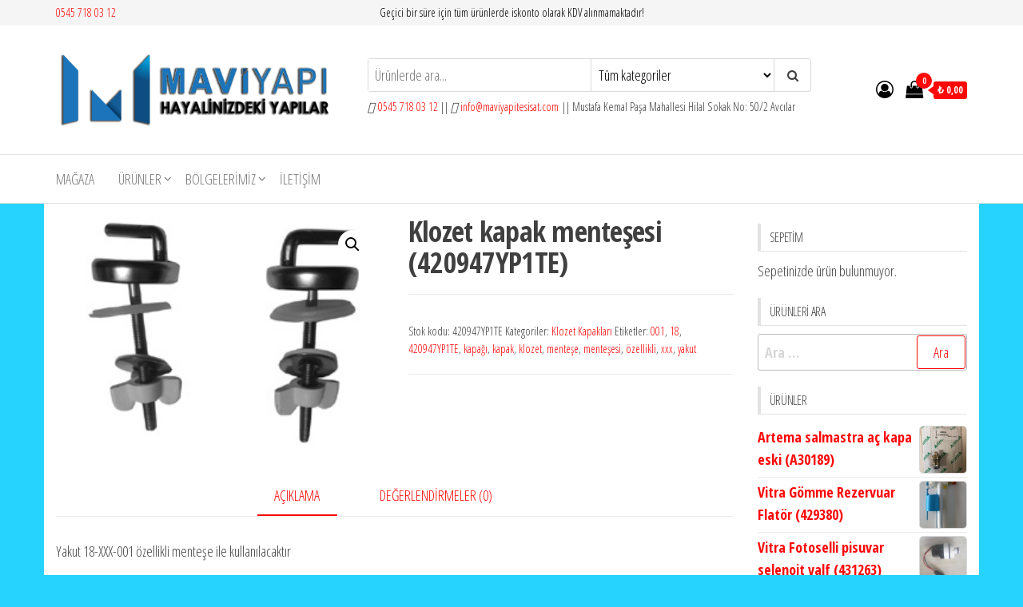

--- FILE ---
content_type: text/html; charset=UTF-8
request_url: https://artemavitra.com/index.php/urun/klozet-kapak-mentesesi-420947yp1te/
body_size: 19052
content:
<!DOCTYPE html>
<html lang="tr" prefix="og: https://ogp.me/ns#">
    <head>
        <meta charset="UTF-8">
        <meta name="viewport" content="width=device-width, initial-scale=1">
        <link rel="profile" href="http://gmpg.org/xfn/11">
        <script>window._wca = window._wca || [];</script>

<!-- Rank Math&#039;a Göre Arama Motoru Optimizasyonu - https://rankmath.com/ -->
<title>Klozet kapak menteşesi (420947YP1TE) - Mavi Yapı | Vitra Artema</title>
<meta name="description" content="Yakut 18-XXX-001 özellikli menteşe ile kullanılacaktır"/>
<meta name="robots" content="index, follow, max-snippet:-1, max-video-preview:-1, max-image-preview:large"/>
<link rel="canonical" href="https://artemavitra.com/index.php/urun/klozet-kapak-mentesesi-420947yp1te/" />
<meta property="og:locale" content="tr_TR" />
<meta property="og:type" content="product" />
<meta property="og:title" content="Klozet kapak menteşesi (420947YP1TE) - Mavi Yapı | Vitra Artema" />
<meta property="og:description" content="Yakut 18-XXX-001 özellikli menteşe ile kullanılacaktır" />
<meta property="og:url" content="https://artemavitra.com/index.php/urun/klozet-kapak-mentesesi-420947yp1te/" />
<meta property="og:site_name" content="Mavi Yapı | Vitra Artema" />
<meta property="og:updated_time" content="2024-07-22T15:50:03+03:00" />
<meta property="product:price:currency" content="TRY" />
<meta property="product:availability" content="instock" />
<meta name="twitter:card" content="summary_large_image" />
<meta name="twitter:title" content="Klozet kapak menteşesi (420947YP1TE) - Mavi Yapı | Vitra Artema" />
<meta name="twitter:description" content="Yakut 18-XXX-001 özellikli menteşe ile kullanılacaktır" />
<meta name="twitter:label1" content="Fiyat" />
<meta name="twitter:data1" content="&#8378;&nbsp;0,00" />
<meta name="twitter:label2" content="Uygunluk" />
<meta name="twitter:data2" content="Stokta" />
<script type="application/ld+json" class="rank-math-schema">{"@context":"https://schema.org","@graph":[{"@type":["Person","Organization"],"@id":"https://artemavitra.com/#person","name":"Mavi Yap\u0131 | Vitra Artema"},{"@type":"WebSite","@id":"https://artemavitra.com/#website","url":"https://artemavitra.com","name":"Mavi Yap\u0131 | Vitra Artema","publisher":{"@id":"https://artemavitra.com/#person"},"inLanguage":"tr"},{"@type":"ImageObject","@id":"https://artemavitra.com/wp-content/uploads/2019/12/420947YP1TE.png","url":"https://artemavitra.com/wp-content/uploads/2019/12/420947YP1TE.png","width":"274","height":"195","inLanguage":"tr"},{"@type":"ItemPage","@id":"https://artemavitra.com/index.php/urun/klozet-kapak-mentesesi-420947yp1te/#webpage","url":"https://artemavitra.com/index.php/urun/klozet-kapak-mentesesi-420947yp1te/","name":"Klozet kapak mente\u015fesi (420947YP1TE) - Mavi Yap\u0131 | Vitra Artema","datePublished":"2019-12-12T17:18:19+03:00","dateModified":"2024-07-22T15:50:03+03:00","isPartOf":{"@id":"https://artemavitra.com/#website"},"primaryImageOfPage":{"@id":"https://artemavitra.com/wp-content/uploads/2019/12/420947YP1TE.png"},"inLanguage":"tr"},{"@type":"Product","name":"Klozet kapak mente\u015fesi (420947YP1TE) - Mavi Yap\u0131 | Vitra Artema","description":"Yakut 18-XXX-001 \u00f6zellikli mente\u015fe ile kullan\u0131lacakt\u0131r","sku":"420947YP1TE","category":"Klozet Kapaklar\u0131","mainEntityOfPage":{"@id":"https://artemavitra.com/index.php/urun/klozet-kapak-mentesesi-420947yp1te/#webpage"},"image":[{"@type":"ImageObject","url":"https://artemavitra.com/wp-content/uploads/2019/12/420947YP1TE.png","height":"195","width":"274"}],"@id":"https://artemavitra.com/index.php/urun/klozet-kapak-mentesesi-420947yp1te/#richSnippet"}]}</script>
<!-- /Rank Math WordPress SEO eklentisi -->

<link rel='dns-prefetch' href='//stats.wp.com' />
<link rel='dns-prefetch' href='//fonts.googleapis.com' />
<link href='https://fonts.gstatic.com' crossorigin rel='preconnect' />
<link rel="alternate" type="application/rss+xml" title="Mavi Yapı | Vitra Artema &raquo; akışı" href="https://artemavitra.com/index.php/feed/" />
<link rel="alternate" type="application/rss+xml" title="Mavi Yapı | Vitra Artema &raquo; yorum akışı" href="https://artemavitra.com/index.php/comments/feed/" />
<link rel="alternate" type="application/rss+xml" title="Mavi Yapı | Vitra Artema &raquo; Klozet kapak menteşesi (420947YP1TE) yorum akışı" href="https://artemavitra.com/index.php/urun/klozet-kapak-mentesesi-420947yp1te/feed/" />
<script type="text/javascript">
/* <![CDATA[ */
window._wpemojiSettings = {"baseUrl":"https:\/\/s.w.org\/images\/core\/emoji\/15.0.3\/72x72\/","ext":".png","svgUrl":"https:\/\/s.w.org\/images\/core\/emoji\/15.0.3\/svg\/","svgExt":".svg","source":{"concatemoji":"https:\/\/artemavitra.com\/wp-includes\/js\/wp-emoji-release.min.js?ver=6.6.4"}};
/*! This file is auto-generated */
!function(i,n){var o,s,e;function c(e){try{var t={supportTests:e,timestamp:(new Date).valueOf()};sessionStorage.setItem(o,JSON.stringify(t))}catch(e){}}function p(e,t,n){e.clearRect(0,0,e.canvas.width,e.canvas.height),e.fillText(t,0,0);var t=new Uint32Array(e.getImageData(0,0,e.canvas.width,e.canvas.height).data),r=(e.clearRect(0,0,e.canvas.width,e.canvas.height),e.fillText(n,0,0),new Uint32Array(e.getImageData(0,0,e.canvas.width,e.canvas.height).data));return t.every(function(e,t){return e===r[t]})}function u(e,t,n){switch(t){case"flag":return n(e,"\ud83c\udff3\ufe0f\u200d\u26a7\ufe0f","\ud83c\udff3\ufe0f\u200b\u26a7\ufe0f")?!1:!n(e,"\ud83c\uddfa\ud83c\uddf3","\ud83c\uddfa\u200b\ud83c\uddf3")&&!n(e,"\ud83c\udff4\udb40\udc67\udb40\udc62\udb40\udc65\udb40\udc6e\udb40\udc67\udb40\udc7f","\ud83c\udff4\u200b\udb40\udc67\u200b\udb40\udc62\u200b\udb40\udc65\u200b\udb40\udc6e\u200b\udb40\udc67\u200b\udb40\udc7f");case"emoji":return!n(e,"\ud83d\udc26\u200d\u2b1b","\ud83d\udc26\u200b\u2b1b")}return!1}function f(e,t,n){var r="undefined"!=typeof WorkerGlobalScope&&self instanceof WorkerGlobalScope?new OffscreenCanvas(300,150):i.createElement("canvas"),a=r.getContext("2d",{willReadFrequently:!0}),o=(a.textBaseline="top",a.font="600 32px Arial",{});return e.forEach(function(e){o[e]=t(a,e,n)}),o}function t(e){var t=i.createElement("script");t.src=e,t.defer=!0,i.head.appendChild(t)}"undefined"!=typeof Promise&&(o="wpEmojiSettingsSupports",s=["flag","emoji"],n.supports={everything:!0,everythingExceptFlag:!0},e=new Promise(function(e){i.addEventListener("DOMContentLoaded",e,{once:!0})}),new Promise(function(t){var n=function(){try{var e=JSON.parse(sessionStorage.getItem(o));if("object"==typeof e&&"number"==typeof e.timestamp&&(new Date).valueOf()<e.timestamp+604800&&"object"==typeof e.supportTests)return e.supportTests}catch(e){}return null}();if(!n){if("undefined"!=typeof Worker&&"undefined"!=typeof OffscreenCanvas&&"undefined"!=typeof URL&&URL.createObjectURL&&"undefined"!=typeof Blob)try{var e="postMessage("+f.toString()+"("+[JSON.stringify(s),u.toString(),p.toString()].join(",")+"));",r=new Blob([e],{type:"text/javascript"}),a=new Worker(URL.createObjectURL(r),{name:"wpTestEmojiSupports"});return void(a.onmessage=function(e){c(n=e.data),a.terminate(),t(n)})}catch(e){}c(n=f(s,u,p))}t(n)}).then(function(e){for(var t in e)n.supports[t]=e[t],n.supports.everything=n.supports.everything&&n.supports[t],"flag"!==t&&(n.supports.everythingExceptFlag=n.supports.everythingExceptFlag&&n.supports[t]);n.supports.everythingExceptFlag=n.supports.everythingExceptFlag&&!n.supports.flag,n.DOMReady=!1,n.readyCallback=function(){n.DOMReady=!0}}).then(function(){return e}).then(function(){var e;n.supports.everything||(n.readyCallback(),(e=n.source||{}).concatemoji?t(e.concatemoji):e.wpemoji&&e.twemoji&&(t(e.twemoji),t(e.wpemoji)))}))}((window,document),window._wpemojiSettings);
/* ]]> */
</script>

<style id='wp-emoji-styles-inline-css' type='text/css'>

	img.wp-smiley, img.emoji {
		display: inline !important;
		border: none !important;
		box-shadow: none !important;
		height: 1em !important;
		width: 1em !important;
		margin: 0 0.07em !important;
		vertical-align: -0.1em !important;
		background: none !important;
		padding: 0 !important;
	}
</style>
<link rel='stylesheet' id='wp-block-library-css' href='https://artemavitra.com/wp-includes/css/dist/block-library/style.min.css?ver=6.6.4' type='text/css' media='all' />
<link rel='stylesheet' id='mediaelement-css' href='https://artemavitra.com/wp-includes/js/mediaelement/mediaelementplayer-legacy.min.css?ver=4.2.17' type='text/css' media='all' />
<link rel='stylesheet' id='wp-mediaelement-css' href='https://artemavitra.com/wp-includes/js/mediaelement/wp-mediaelement.min.css?ver=6.6.4' type='text/css' media='all' />
<style id='jetpack-sharing-buttons-style-inline-css' type='text/css'>
.jetpack-sharing-buttons__services-list{display:flex;flex-direction:row;flex-wrap:wrap;gap:0;list-style-type:none;margin:5px;padding:0}.jetpack-sharing-buttons__services-list.has-small-icon-size{font-size:12px}.jetpack-sharing-buttons__services-list.has-normal-icon-size{font-size:16px}.jetpack-sharing-buttons__services-list.has-large-icon-size{font-size:24px}.jetpack-sharing-buttons__services-list.has-huge-icon-size{font-size:36px}@media print{.jetpack-sharing-buttons__services-list{display:none!important}}.editor-styles-wrapper .wp-block-jetpack-sharing-buttons{gap:0;padding-inline-start:0}ul.jetpack-sharing-buttons__services-list.has-background{padding:1.25em 2.375em}
</style>
<style id='classic-theme-styles-inline-css' type='text/css'>
/*! This file is auto-generated */
.wp-block-button__link{color:#fff;background-color:#32373c;border-radius:9999px;box-shadow:none;text-decoration:none;padding:calc(.667em + 2px) calc(1.333em + 2px);font-size:1.125em}.wp-block-file__button{background:#32373c;color:#fff;text-decoration:none}
</style>
<style id='global-styles-inline-css' type='text/css'>
:root{--wp--preset--aspect-ratio--square: 1;--wp--preset--aspect-ratio--4-3: 4/3;--wp--preset--aspect-ratio--3-4: 3/4;--wp--preset--aspect-ratio--3-2: 3/2;--wp--preset--aspect-ratio--2-3: 2/3;--wp--preset--aspect-ratio--16-9: 16/9;--wp--preset--aspect-ratio--9-16: 9/16;--wp--preset--color--black: #000000;--wp--preset--color--cyan-bluish-gray: #abb8c3;--wp--preset--color--white: #ffffff;--wp--preset--color--pale-pink: #f78da7;--wp--preset--color--vivid-red: #cf2e2e;--wp--preset--color--luminous-vivid-orange: #ff6900;--wp--preset--color--luminous-vivid-amber: #fcb900;--wp--preset--color--light-green-cyan: #7bdcb5;--wp--preset--color--vivid-green-cyan: #00d084;--wp--preset--color--pale-cyan-blue: #8ed1fc;--wp--preset--color--vivid-cyan-blue: #0693e3;--wp--preset--color--vivid-purple: #9b51e0;--wp--preset--gradient--vivid-cyan-blue-to-vivid-purple: linear-gradient(135deg,rgba(6,147,227,1) 0%,rgb(155,81,224) 100%);--wp--preset--gradient--light-green-cyan-to-vivid-green-cyan: linear-gradient(135deg,rgb(122,220,180) 0%,rgb(0,208,130) 100%);--wp--preset--gradient--luminous-vivid-amber-to-luminous-vivid-orange: linear-gradient(135deg,rgba(252,185,0,1) 0%,rgba(255,105,0,1) 100%);--wp--preset--gradient--luminous-vivid-orange-to-vivid-red: linear-gradient(135deg,rgba(255,105,0,1) 0%,rgb(207,46,46) 100%);--wp--preset--gradient--very-light-gray-to-cyan-bluish-gray: linear-gradient(135deg,rgb(238,238,238) 0%,rgb(169,184,195) 100%);--wp--preset--gradient--cool-to-warm-spectrum: linear-gradient(135deg,rgb(74,234,220) 0%,rgb(151,120,209) 20%,rgb(207,42,186) 40%,rgb(238,44,130) 60%,rgb(251,105,98) 80%,rgb(254,248,76) 100%);--wp--preset--gradient--blush-light-purple: linear-gradient(135deg,rgb(255,206,236) 0%,rgb(152,150,240) 100%);--wp--preset--gradient--blush-bordeaux: linear-gradient(135deg,rgb(254,205,165) 0%,rgb(254,45,45) 50%,rgb(107,0,62) 100%);--wp--preset--gradient--luminous-dusk: linear-gradient(135deg,rgb(255,203,112) 0%,rgb(199,81,192) 50%,rgb(65,88,208) 100%);--wp--preset--gradient--pale-ocean: linear-gradient(135deg,rgb(255,245,203) 0%,rgb(182,227,212) 50%,rgb(51,167,181) 100%);--wp--preset--gradient--electric-grass: linear-gradient(135deg,rgb(202,248,128) 0%,rgb(113,206,126) 100%);--wp--preset--gradient--midnight: linear-gradient(135deg,rgb(2,3,129) 0%,rgb(40,116,252) 100%);--wp--preset--font-size--small: 13px;--wp--preset--font-size--medium: 20px;--wp--preset--font-size--large: 36px;--wp--preset--font-size--x-large: 42px;--wp--preset--spacing--20: 0.44rem;--wp--preset--spacing--30: 0.67rem;--wp--preset--spacing--40: 1rem;--wp--preset--spacing--50: 1.5rem;--wp--preset--spacing--60: 2.25rem;--wp--preset--spacing--70: 3.38rem;--wp--preset--spacing--80: 5.06rem;--wp--preset--shadow--natural: 6px 6px 9px rgba(0, 0, 0, 0.2);--wp--preset--shadow--deep: 12px 12px 50px rgba(0, 0, 0, 0.4);--wp--preset--shadow--sharp: 6px 6px 0px rgba(0, 0, 0, 0.2);--wp--preset--shadow--outlined: 6px 6px 0px -3px rgba(255, 255, 255, 1), 6px 6px rgba(0, 0, 0, 1);--wp--preset--shadow--crisp: 6px 6px 0px rgba(0, 0, 0, 1);}:where(.is-layout-flex){gap: 0.5em;}:where(.is-layout-grid){gap: 0.5em;}body .is-layout-flex{display: flex;}.is-layout-flex{flex-wrap: wrap;align-items: center;}.is-layout-flex > :is(*, div){margin: 0;}body .is-layout-grid{display: grid;}.is-layout-grid > :is(*, div){margin: 0;}:where(.wp-block-columns.is-layout-flex){gap: 2em;}:where(.wp-block-columns.is-layout-grid){gap: 2em;}:where(.wp-block-post-template.is-layout-flex){gap: 1.25em;}:where(.wp-block-post-template.is-layout-grid){gap: 1.25em;}.has-black-color{color: var(--wp--preset--color--black) !important;}.has-cyan-bluish-gray-color{color: var(--wp--preset--color--cyan-bluish-gray) !important;}.has-white-color{color: var(--wp--preset--color--white) !important;}.has-pale-pink-color{color: var(--wp--preset--color--pale-pink) !important;}.has-vivid-red-color{color: var(--wp--preset--color--vivid-red) !important;}.has-luminous-vivid-orange-color{color: var(--wp--preset--color--luminous-vivid-orange) !important;}.has-luminous-vivid-amber-color{color: var(--wp--preset--color--luminous-vivid-amber) !important;}.has-light-green-cyan-color{color: var(--wp--preset--color--light-green-cyan) !important;}.has-vivid-green-cyan-color{color: var(--wp--preset--color--vivid-green-cyan) !important;}.has-pale-cyan-blue-color{color: var(--wp--preset--color--pale-cyan-blue) !important;}.has-vivid-cyan-blue-color{color: var(--wp--preset--color--vivid-cyan-blue) !important;}.has-vivid-purple-color{color: var(--wp--preset--color--vivid-purple) !important;}.has-black-background-color{background-color: var(--wp--preset--color--black) !important;}.has-cyan-bluish-gray-background-color{background-color: var(--wp--preset--color--cyan-bluish-gray) !important;}.has-white-background-color{background-color: var(--wp--preset--color--white) !important;}.has-pale-pink-background-color{background-color: var(--wp--preset--color--pale-pink) !important;}.has-vivid-red-background-color{background-color: var(--wp--preset--color--vivid-red) !important;}.has-luminous-vivid-orange-background-color{background-color: var(--wp--preset--color--luminous-vivid-orange) !important;}.has-luminous-vivid-amber-background-color{background-color: var(--wp--preset--color--luminous-vivid-amber) !important;}.has-light-green-cyan-background-color{background-color: var(--wp--preset--color--light-green-cyan) !important;}.has-vivid-green-cyan-background-color{background-color: var(--wp--preset--color--vivid-green-cyan) !important;}.has-pale-cyan-blue-background-color{background-color: var(--wp--preset--color--pale-cyan-blue) !important;}.has-vivid-cyan-blue-background-color{background-color: var(--wp--preset--color--vivid-cyan-blue) !important;}.has-vivid-purple-background-color{background-color: var(--wp--preset--color--vivid-purple) !important;}.has-black-border-color{border-color: var(--wp--preset--color--black) !important;}.has-cyan-bluish-gray-border-color{border-color: var(--wp--preset--color--cyan-bluish-gray) !important;}.has-white-border-color{border-color: var(--wp--preset--color--white) !important;}.has-pale-pink-border-color{border-color: var(--wp--preset--color--pale-pink) !important;}.has-vivid-red-border-color{border-color: var(--wp--preset--color--vivid-red) !important;}.has-luminous-vivid-orange-border-color{border-color: var(--wp--preset--color--luminous-vivid-orange) !important;}.has-luminous-vivid-amber-border-color{border-color: var(--wp--preset--color--luminous-vivid-amber) !important;}.has-light-green-cyan-border-color{border-color: var(--wp--preset--color--light-green-cyan) !important;}.has-vivid-green-cyan-border-color{border-color: var(--wp--preset--color--vivid-green-cyan) !important;}.has-pale-cyan-blue-border-color{border-color: var(--wp--preset--color--pale-cyan-blue) !important;}.has-vivid-cyan-blue-border-color{border-color: var(--wp--preset--color--vivid-cyan-blue) !important;}.has-vivid-purple-border-color{border-color: var(--wp--preset--color--vivid-purple) !important;}.has-vivid-cyan-blue-to-vivid-purple-gradient-background{background: var(--wp--preset--gradient--vivid-cyan-blue-to-vivid-purple) !important;}.has-light-green-cyan-to-vivid-green-cyan-gradient-background{background: var(--wp--preset--gradient--light-green-cyan-to-vivid-green-cyan) !important;}.has-luminous-vivid-amber-to-luminous-vivid-orange-gradient-background{background: var(--wp--preset--gradient--luminous-vivid-amber-to-luminous-vivid-orange) !important;}.has-luminous-vivid-orange-to-vivid-red-gradient-background{background: var(--wp--preset--gradient--luminous-vivid-orange-to-vivid-red) !important;}.has-very-light-gray-to-cyan-bluish-gray-gradient-background{background: var(--wp--preset--gradient--very-light-gray-to-cyan-bluish-gray) !important;}.has-cool-to-warm-spectrum-gradient-background{background: var(--wp--preset--gradient--cool-to-warm-spectrum) !important;}.has-blush-light-purple-gradient-background{background: var(--wp--preset--gradient--blush-light-purple) !important;}.has-blush-bordeaux-gradient-background{background: var(--wp--preset--gradient--blush-bordeaux) !important;}.has-luminous-dusk-gradient-background{background: var(--wp--preset--gradient--luminous-dusk) !important;}.has-pale-ocean-gradient-background{background: var(--wp--preset--gradient--pale-ocean) !important;}.has-electric-grass-gradient-background{background: var(--wp--preset--gradient--electric-grass) !important;}.has-midnight-gradient-background{background: var(--wp--preset--gradient--midnight) !important;}.has-small-font-size{font-size: var(--wp--preset--font-size--small) !important;}.has-medium-font-size{font-size: var(--wp--preset--font-size--medium) !important;}.has-large-font-size{font-size: var(--wp--preset--font-size--large) !important;}.has-x-large-font-size{font-size: var(--wp--preset--font-size--x-large) !important;}
:where(.wp-block-post-template.is-layout-flex){gap: 1.25em;}:where(.wp-block-post-template.is-layout-grid){gap: 1.25em;}
:where(.wp-block-columns.is-layout-flex){gap: 2em;}:where(.wp-block-columns.is-layout-grid){gap: 2em;}
:root :where(.wp-block-pullquote){font-size: 1.5em;line-height: 1.6;}
</style>
<link rel='stylesheet' id='photoswipe-css' href='https://artemavitra.com/wp-content/plugins/woocommerce/assets/css/photoswipe/photoswipe.min.css?ver=9.8.6' type='text/css' media='all' />
<link rel='stylesheet' id='photoswipe-default-skin-css' href='https://artemavitra.com/wp-content/plugins/woocommerce/assets/css/photoswipe/default-skin/default-skin.min.css?ver=9.8.6' type='text/css' media='all' />
<link rel='stylesheet' id='woocommerce-layout-css' href='https://artemavitra.com/wp-content/plugins/woocommerce/assets/css/woocommerce-layout.css?ver=9.8.6' type='text/css' media='all' />
<style id='woocommerce-layout-inline-css' type='text/css'>

	.infinite-scroll .woocommerce-pagination {
		display: none;
	}
</style>
<link rel='stylesheet' id='woocommerce-smallscreen-css' href='https://artemavitra.com/wp-content/plugins/woocommerce/assets/css/woocommerce-smallscreen.css?ver=9.8.6' type='text/css' media='only screen and (max-width: 768px)' />
<link rel='stylesheet' id='woocommerce-general-css' href='https://artemavitra.com/wp-content/plugins/woocommerce/assets/css/woocommerce.css?ver=9.8.6' type='text/css' media='all' />
<style id='woocommerce-inline-inline-css' type='text/css'>
.woocommerce form .form-row .required { visibility: visible; }
</style>
<link rel='stylesheet' id='brands-styles-css' href='https://artemavitra.com/wp-content/plugins/woocommerce/assets/css/brands.css?ver=9.8.6' type='text/css' media='all' />
<link rel='stylesheet' id='envo-storefront-fonts-css' href='https://fonts.googleapis.com/css?family=Open+Sans+Condensed%3A300%2C500%2C700&#038;subset=cyrillic%2Ccyrillic-ext%2Cgreek%2Cgreek-ext%2Clatin-ext%2Cvietnamese' type='text/css' media='all' />
<link rel='stylesheet' id='bootstrap-css' href='https://artemavitra.com/wp-content/themes/envo-storefront/css/bootstrap.css?ver=3.3.7' type='text/css' media='all' />
<link rel='stylesheet' id='mmenu-light-css' href='https://artemavitra.com/wp-content/themes/envo-storefront/css/mmenu-light.min.css?ver=1.0.7' type='text/css' media='all' />
<link rel='stylesheet' id='envo-storefront-stylesheet-css' href='https://artemavitra.com/wp-content/themes/envo-storefront/style.css?ver=1.0.7' type='text/css' media='all' />
<link rel='stylesheet' id='font-awesome-css' href='https://artemavitra.com/wp-content/plugins/elementor/assets/lib/font-awesome/css/font-awesome.min.css?ver=4.7.0' type='text/css' media='all' />
<style id='font-awesome-inline-css' type='text/css'>
[data-font="FontAwesome"]:before {font-family: 'FontAwesome' !important;content: attr(data-icon) !important;speak: none !important;font-weight: normal !important;font-variant: normal !important;text-transform: none !important;line-height: 1 !important;font-style: normal !important;-webkit-font-smoothing: antialiased !important;-moz-osx-font-smoothing: grayscale !important;}
</style>
<!--n2css--><!--n2js--><script type="text/javascript" src="https://artemavitra.com/wp-includes/js/jquery/jquery.min.js?ver=3.7.1" id="jquery-core-js"></script>
<script type="text/javascript" src="https://artemavitra.com/wp-includes/js/jquery/jquery-migrate.min.js?ver=3.4.1" id="jquery-migrate-js"></script>
<script type="text/javascript" src="https://artemavitra.com/wp-content/plugins/woocommerce/assets/js/zoom/jquery.zoom.min.js?ver=1.7.21-wc.9.8.6" id="zoom-js" defer="defer" data-wp-strategy="defer"></script>
<script type="text/javascript" src="https://artemavitra.com/wp-content/plugins/woocommerce/assets/js/flexslider/jquery.flexslider.min.js?ver=2.7.2-wc.9.8.6" id="flexslider-js" defer="defer" data-wp-strategy="defer"></script>
<script type="text/javascript" src="https://artemavitra.com/wp-content/plugins/woocommerce/assets/js/photoswipe/photoswipe.min.js?ver=4.1.1-wc.9.8.6" id="photoswipe-js" defer="defer" data-wp-strategy="defer"></script>
<script type="text/javascript" src="https://artemavitra.com/wp-content/plugins/woocommerce/assets/js/photoswipe/photoswipe-ui-default.min.js?ver=4.1.1-wc.9.8.6" id="photoswipe-ui-default-js" defer="defer" data-wp-strategy="defer"></script>
<script type="text/javascript" id="wc-single-product-js-extra">
/* <![CDATA[ */
var wc_single_product_params = {"i18n_required_rating_text":"L\u00fctfen bir oy belirleyin","i18n_rating_options":["1\/5 y\u0131ld\u0131z","2\/5 y\u0131ld\u0131z","3\/5 y\u0131ld\u0131z","4\/5 y\u0131ld\u0131z","5\/5 y\u0131ld\u0131z"],"i18n_product_gallery_trigger_text":"Tam ekran g\u00f6rsel galerisini g\u00f6r\u00fcnt\u00fcleyin","review_rating_required":"yes","flexslider":{"rtl":false,"animation":"slide","smoothHeight":true,"directionNav":false,"controlNav":"thumbnails","slideshow":false,"animationSpeed":500,"animationLoop":false,"allowOneSlide":false},"zoom_enabled":"1","zoom_options":[],"photoswipe_enabled":"1","photoswipe_options":{"shareEl":false,"closeOnScroll":false,"history":false,"hideAnimationDuration":0,"showAnimationDuration":0},"flexslider_enabled":"1"};
/* ]]> */
</script>
<script type="text/javascript" src="https://artemavitra.com/wp-content/plugins/woocommerce/assets/js/frontend/single-product.min.js?ver=9.8.6" id="wc-single-product-js" defer="defer" data-wp-strategy="defer"></script>
<script type="text/javascript" src="https://artemavitra.com/wp-content/plugins/woocommerce/assets/js/jquery-blockui/jquery.blockUI.min.js?ver=2.7.0-wc.9.8.6" id="jquery-blockui-js" defer="defer" data-wp-strategy="defer"></script>
<script type="text/javascript" src="https://artemavitra.com/wp-content/plugins/woocommerce/assets/js/js-cookie/js.cookie.min.js?ver=2.1.4-wc.9.8.6" id="js-cookie-js" defer="defer" data-wp-strategy="defer"></script>
<script type="text/javascript" id="woocommerce-js-extra">
/* <![CDATA[ */
var woocommerce_params = {"ajax_url":"\/wp-admin\/admin-ajax.php","wc_ajax_url":"\/?wc-ajax=%%endpoint%%","i18n_password_show":"\u015eifreyi g\u00f6ster","i18n_password_hide":"\u015eifreyi gizle"};
/* ]]> */
</script>
<script type="text/javascript" src="https://artemavitra.com/wp-content/plugins/woocommerce/assets/js/frontend/woocommerce.min.js?ver=9.8.6" id="woocommerce-js" defer="defer" data-wp-strategy="defer"></script>
<script type="text/javascript" id="wc-cart-fragments-js-extra">
/* <![CDATA[ */
var wc_cart_fragments_params = {"ajax_url":"\/wp-admin\/admin-ajax.php","wc_ajax_url":"\/?wc-ajax=%%endpoint%%","cart_hash_key":"wc_cart_hash_0d3090e5fe163392eaeefe7a21fe1f8d","fragment_name":"wc_fragments_0d3090e5fe163392eaeefe7a21fe1f8d","request_timeout":"5000"};
/* ]]> */
</script>
<script type="text/javascript" src="https://artemavitra.com/wp-content/plugins/woocommerce/assets/js/frontend/cart-fragments.min.js?ver=9.8.6" id="wc-cart-fragments-js" defer="defer" data-wp-strategy="defer"></script>
<script type="text/javascript" src="https://stats.wp.com/s-202604.js" id="woocommerce-analytics-js" defer="defer" data-wp-strategy="defer"></script>
<link rel="https://api.w.org/" href="https://artemavitra.com/index.php/wp-json/" /><link rel="alternate" title="JSON" type="application/json" href="https://artemavitra.com/index.php/wp-json/wp/v2/product/66" /><link rel="EditURI" type="application/rsd+xml" title="RSD" href="https://artemavitra.com/xmlrpc.php?rsd" />
<meta name="generator" content="WordPress 6.6.4" />
<link rel='shortlink' href='https://artemavitra.com/?p=66' />
<link rel="alternate" title="oEmbed (JSON)" type="application/json+oembed" href="https://artemavitra.com/index.php/wp-json/oembed/1.0/embed?url=https%3A%2F%2Fartemavitra.com%2Findex.php%2Furun%2Fklozet-kapak-mentesesi-420947yp1te%2F" />
<link rel="alternate" title="oEmbed (XML)" type="text/xml+oembed" href="https://artemavitra.com/index.php/wp-json/oembed/1.0/embed?url=https%3A%2F%2Fartemavitra.com%2Findex.php%2Furun%2Fklozet-kapak-mentesesi-420947yp1te%2F&#038;format=xml" />
	<style>img#wpstats{display:none}</style>
			<noscript><style>.woocommerce-product-gallery{ opacity: 1 !important; }</style></noscript>
	<meta name="generator" content="Elementor 3.34.2; features: additional_custom_breakpoints; settings: css_print_method-external, google_font-enabled, font_display-auto">
			<style>
				.e-con.e-parent:nth-of-type(n+4):not(.e-lazyloaded):not(.e-no-lazyload),
				.e-con.e-parent:nth-of-type(n+4):not(.e-lazyloaded):not(.e-no-lazyload) * {
					background-image: none !important;
				}
				@media screen and (max-height: 1024px) {
					.e-con.e-parent:nth-of-type(n+3):not(.e-lazyloaded):not(.e-no-lazyload),
					.e-con.e-parent:nth-of-type(n+3):not(.e-lazyloaded):not(.e-no-lazyload) * {
						background-image: none !important;
					}
				}
				@media screen and (max-height: 640px) {
					.e-con.e-parent:nth-of-type(n+2):not(.e-lazyloaded):not(.e-no-lazyload),
					.e-con.e-parent:nth-of-type(n+2):not(.e-lazyloaded):not(.e-no-lazyload) * {
						background-image: none !important;
					}
				}
			</style>
			            <style type="text/css" id="envo-storefront-header-css">
            	
                                .site-title,
                    .site-description {
                        position: absolute;
                        clip: rect(1px, 1px, 1px, 1px);
                    }
            	
            </style>
            <style type="text/css" id="custom-background-css">
body.custom-background { background-color: #26d3ff; }
</style>
	<link rel="icon" href="https://artemavitra.com/wp-content/uploads/2019/12/cropped-LogoM-32x32.jpg" sizes="32x32" />
<link rel="icon" href="https://artemavitra.com/wp-content/uploads/2019/12/cropped-LogoM-192x192.jpg" sizes="192x192" />
<link rel="apple-touch-icon" href="https://artemavitra.com/wp-content/uploads/2019/12/cropped-LogoM-180x180.jpg" />
<meta name="msapplication-TileImage" content="https://artemavitra.com/wp-content/uploads/2019/12/cropped-LogoM-270x270.jpg" />
    </head>
    <body id="blog" class="product-template-default single single-product postid-66 custom-background wp-custom-logo theme-envo-storefront woocommerce woocommerce-page woocommerce-no-js elementor-default elementor-kit-4582">
                <div class="page-wrap">
                <div class="top-bar-section container-fluid">
        <div class="container">
            <div class="row">
                <div id="text-4" class="widget widget_text col-sm-4">			<div class="textwidget"><p><i class="fas fa-phone-volume"></i><a href="tel:05457180312">0545 718 03 12</a></p>
</div>
		</div><div id="text-7" class="widget widget_text col-sm-4">			<div class="textwidget"><p>Geçici bir süre için tüm ürünlerde iskonto olarak KDV alınmamaktadır!</p>
</div>
		</div>            </div>
        </div>
    </div>
<div class="site-header container-fluid">
    <div class="container" >
        <div class="heading-row row" >
            <div class="site-heading col-md-4 col-xs-12" >
                <div class="site-branding-logo">
                    <a href="https://artemavitra.com/" class="custom-logo-link" rel="home"><img fetchpriority="high" width="518" height="150" src="https://artemavitra.com/wp-content/uploads/2019/12/cropped-LogoM-SiteLogoBanner-1.png" class="custom-logo" alt="Mavi Yapı | Vitra Artema" decoding="async" srcset="https://artemavitra.com/wp-content/uploads/2019/12/cropped-LogoM-SiteLogoBanner-1.png 518w, https://artemavitra.com/wp-content/uploads/2019/12/cropped-LogoM-SiteLogoBanner-1-300x87.png 300w" sizes="(max-width: 518px) 100vw, 518px" /></a>                </div>
                <div class="site-branding-text">
                                            <p class="site-title"><a href="https://artemavitra.com/" rel="home">Mavi Yapı | Vitra Artema</a></p>
                    
                                    </div><!-- .site-branding-text -->
            </div>
            <div class="search-heading col-md-6 col-xs-12">
                                    <div class="header-search-form">
                        <form role="search" method="get" action="https://artemavitra.com/">
                            <input type="hidden" name="post_type" value="product" />
                            <input class="header-search-input" name="s" type="text" placeholder="Ürünlerde ara..."/>
                            <select class="header-search-select" name="product_cat">
                                <option value="">Tüm kategoriler</option> 
                                <option value="aksesuar-ve-tamamlayicilar">Aksesuar ve Tamamlayıcılar (62)</option><option value="aski-elemani-parcalari">Askı Elemanı Parçaları (31)</option><option value="aydinlatmalar">Aydınlatmalar (130)</option><option value="aynalar-ve-camlar">Aynalar ve Camlar (233)</option><option value="elektronik-setler">Elektronik Setler (10)</option><option value="fiskiyeli-taharet-borulari">Fıskiyeli Taharet Boruları (9)</option><option value="fiskiyesiz-taharet-borulari">Fıskiyesiz Taharet Boruları (10)</option><option value="gomme-rez-ve-armatur">Gömme Rez. ve Armatür (42)</option><option value="hareketli-mekanizmalar">Hareketli Mekanizmalar (10)</option><option value="ic-takimlar">İç Takımlar (62)</option><option value="klozet-kapaklari">Klozet Kapakları (236)</option><option value="kulplar">Kulplar (10)</option><option value="menteseler">Menteşeler (30)</option><option value="miral-yedek-parca">Miral Yedek Parça (2)</option><option value="montaj-setleri">Montaj Setleri (59)</option><option value="ray-gruplari">Ray Grupları (10)</option><option value="rim-ex-taharet-borulari">Rim-Ex Taharet Boruları (10)</option><option value="sifon-ve-baglanti-elemanlari">Sifon ve Bağlantı Elemanları (39)</option><option value="sifonlar">Sifonlar (10)</option><option value="siva-alti-yikama-sistemleri">Sıva Altı Yıkama Sistemleri (19)</option><option value="vida-dubel-vs">Vida Dübel Vs (10)</option><option value="vitrafresh-deterjan-haznesi">Vitrafresh Deterjan Haznesi (12)</option><option value="yikama-sistemleri">Yıkama Sistemleri (94)</option>                            </select>
                            <button class="header-search-button" type="submit"><i class="fa fa-search" aria-hidden="true"></i></button>
                        </form>
                    </div>
                                                    <div class="site-heading-sidebar" >
                        <div id="text-9" class="widget widget_text">			<div class="textwidget"><p><i class="fas fa-phone" aria-hidden="true"></i> <a href="tel:+905457180312">0545 718 03 12</a> || <i class="far fa-envelope"></i><a href="mailto:info@maviyapitesisat.com"> info@maviyapitesisat.com</a> || Mustafa Kemal Paşa Mahallesi Hilal Sokak No: 50/2 Avcılar</p>
</div>
		</div>                    </div>
                            </div>
                            <div class="header-right col-md-2 hidden-xs" >
                                <div class="header-cart">
                <div class="header-cart-block">
                    <div class="header-cart-inner">
                        	
        <a class="cart-contents" href="https://artemavitra.com/index.php/cart/" title="Alış veriş sepetinizi görüntüleyin">
            <i class="fa fa-shopping-bag"><span class="count">0</span></i>
            <div class="amount-cart">&#8378;&nbsp;0,00</div> 
        </a>
                                <ul class="site-header-cart menu list-unstyled text-center">
                            <li>
                                <div class="widget woocommerce widget_shopping_cart"><div class="widget_shopping_cart_content"></div></div>                            </li>
                        </ul>
                    </div>
                </div>
            </div>
                                            <div class="header-my-account">
                <div class="header-login"> 
                    <a href="https://artemavitra.com/index.php/my-account/" title="Hesabım">
                        <i class="fa fa-user-circle-o"></i>
                    </a>
                </div>
            </div>
                            </div>	
                    </div>
    </div>
</div>
 
<div class="main-menu">
    <nav id="site-navigation" class="navbar navbar-default">     
        <div class="container">   
            <div class="navbar-header">
                                    <span class="navbar-brand brand-absolute visible-xs">Menü</span>
                                            <div class="mobile-cart visible-xs" >
                                        <div class="header-cart">
                <div class="header-cart-block">
                    <div class="header-cart-inner">
                        	
        <a class="cart-contents" href="https://artemavitra.com/index.php/cart/" title="Alış veriş sepetinizi görüntüleyin">
            <i class="fa fa-shopping-bag"><span class="count">0</span></i>
            <div class="amount-cart">&#8378;&nbsp;0,00</div> 
        </a>
                                <ul class="site-header-cart menu list-unstyled text-center">
                            <li>
                                <div class="widget woocommerce widget_shopping_cart"><div class="widget_shopping_cart_content"></div></div>                            </li>
                        </ul>
                    </div>
                </div>
            </div>
                                    </div>	
                                                                <div class="mobile-account visible-xs" >
                                        <div class="header-my-account">
                <div class="header-login"> 
                    <a href="https://artemavitra.com/index.php/my-account/" title="Hesabım">
                        <i class="fa fa-user-circle-o"></i>
                    </a>
                </div>
            </div>
                                    </div>
                                        <a href="#" id="main-menu-panel" class="open-panel" data-panel="main-menu-panel">
                        <span></span>
                        <span></span>
                        <span></span>
                    </a>
                            </div>
            <div id="my-menu" class="menu-container"><ul id="menu-ust-menu" class="nav navbar-nav navbar-left"><li itemscope="itemscope" itemtype="https://www.schema.org/SiteNavigationElement" id="menu-item-3040" class="menu-item menu-item-type-post_type menu-item-object-page current_page_parent menu-item-3040 nav-item"><a title="Mağaza" href="https://artemavitra.com/index.php/magaza/" class="nav-link">Mağaza</a></li>
<li itemscope="itemscope" itemtype="https://www.schema.org/SiteNavigationElement" id="menu-item-177" class="menu-item menu-item-type-custom menu-item-object-custom menu-item-has-children dropdown menu-item-177 nav-item"><a title="ÜRÜNLER" href="#" data-toggle="dropdown" aria-haspopup="true" aria-expanded="false" class="dropdown-toggle nav-link" id="menu-item-dropdown-177">ÜRÜNLER</a>
<ul class="dropdown-menu" aria-labelledby="menu-item-dropdown-177" role="menu">
	<li itemscope="itemscope" itemtype="https://www.schema.org/SiteNavigationElement" id="menu-item-179" class="menu-item menu-item-type-custom menu-item-object-custom menu-item-has-children dropdown menu-item-179 nav-item"><a title="TAMAMLAYICI ÜRÜNLER" href="#" class="dropdown-item">TAMAMLAYICI ÜRÜNLER</a>
	<ul class="dropdown-menu" aria-labelledby="menu-item-dropdown-177" role="menu">
		<li itemscope="itemscope" itemtype="https://www.schema.org/SiteNavigationElement" id="menu-item-178" class="menu-item menu-item-type-custom menu-item-object-custom menu-item-178 nav-item"><a title="KLOZET KAPAKLARI" href="http://artemavitra.com/index.php/urun-kategori/klozet-kapaklari/" class="dropdown-item">KLOZET KAPAKLARI</a></li>
		<li itemscope="itemscope" itemtype="https://www.schema.org/SiteNavigationElement" id="menu-item-509" class="menu-item menu-item-type-custom menu-item-object-custom menu-item-509 nav-item"><a title="YIKAMA SİSTEMLERİ" href="http://artemavitra.com/index.php/urun-kategori/yikama-sistemleri/" class="dropdown-item">YIKAMA SİSTEMLERİ</a></li>
		<li itemscope="itemscope" itemtype="https://www.schema.org/SiteNavigationElement" id="menu-item-510" class="menu-item menu-item-type-custom menu-item-object-custom menu-item-510 nav-item"><a title="SIVA ALTI YIKAMA SİSTEMLERİ" href="http://artemavitra.com/index.php/urun-kategori/siva-alti-yikama-sistemleri/" class="dropdown-item">SIVA ALTI YIKAMA SİSTEMLERİ</a></li>
		<li itemscope="itemscope" itemtype="https://www.schema.org/SiteNavigationElement" id="menu-item-512" class="menu-item menu-item-type-custom menu-item-object-custom menu-item-512 nav-item"><a title="İÇ TAKIMLAR" href="http://artemavitra.com/index.php/urun-kategori/ic-takimlar/" class="dropdown-item">İÇ TAKIMLAR</a></li>
		<li itemscope="itemscope" itemtype="https://www.schema.org/SiteNavigationElement" id="menu-item-513" class="menu-item menu-item-type-custom menu-item-object-custom menu-item-513 nav-item"><a title="VİTRAFRESH DETERJAN HAZNESİ" href="http://artemavitra.com/index.php/urun-kategori/vitrafresh-deterjan-haznesi/" class="dropdown-item">VİTRAFRESH DETERJAN HAZNESİ</a></li>
	</ul>
</li>
	<li itemscope="itemscope" itemtype="https://www.schema.org/SiteNavigationElement" id="menu-item-497" class="menu-item menu-item-type-custom menu-item-object-custom menu-item-has-children dropdown menu-item-497 nav-item"><a title="BANYO MOBİLYALARI" href="#" class="dropdown-item">BANYO MOBİLYALARI</a>
	<ul class="dropdown-menu" aria-labelledby="menu-item-dropdown-177" role="menu">
		<li itemscope="itemscope" itemtype="https://www.schema.org/SiteNavigationElement" id="menu-item-498" class="menu-item menu-item-type-custom menu-item-object-custom menu-item-498 nav-item"><a title="AKSESUAR VE TAMAMLAYICILAR" href="http://artemavitra.com/index.php/urun-kategori/aksesuar-ve-tamamlayicilar/" class="dropdown-item">AKSESUAR VE TAMAMLAYICILAR</a></li>
		<li itemscope="itemscope" itemtype="https://www.schema.org/SiteNavigationElement" id="menu-item-499" class="menu-item menu-item-type-custom menu-item-object-custom menu-item-499 nav-item"><a title="ASKI ELEMANI PARÇALARI" href="http://artemavitra.com/index.php/urun-kategori/aski-elemani-parcalari/" class="dropdown-item">ASKI ELEMANI PARÇALARI</a></li>
		<li itemscope="itemscope" itemtype="https://www.schema.org/SiteNavigationElement" id="menu-item-500" class="menu-item menu-item-type-custom menu-item-object-custom menu-item-500 nav-item"><a title="AYDINLATMALAR" href="http://artemavitra.com/index.php/urun-kategori/aydinlatmalar/" class="dropdown-item">AYDINLATMALAR</a></li>
		<li itemscope="itemscope" itemtype="https://www.schema.org/SiteNavigationElement" id="menu-item-501" class="menu-item menu-item-type-custom menu-item-object-custom menu-item-501 nav-item"><a title="AYNALAR VE CAMLAR" href="http://artemavitra.com/index.php/urun-kategori/aynalar-ve-camlar/" class="dropdown-item">AYNALAR VE CAMLAR</a></li>
		<li itemscope="itemscope" itemtype="https://www.schema.org/SiteNavigationElement" id="menu-item-502" class="menu-item menu-item-type-custom menu-item-object-custom menu-item-502 nav-item"><a title="HAREKETLİ MEKANİZMALAR" href="http://artemavitra.com/index.php/urun-kategori/hareketli-mekanizmalar/" class="dropdown-item">HAREKETLİ MEKANİZMALAR</a></li>
		<li itemscope="itemscope" itemtype="https://www.schema.org/SiteNavigationElement" id="menu-item-503" class="menu-item menu-item-type-custom menu-item-object-custom menu-item-503 nav-item"><a title="KULPLAR" href="http://artemavitra.com/index.php/urun-kategori/kulplar/" class="dropdown-item">KULPLAR</a></li>
		<li itemscope="itemscope" itemtype="https://www.schema.org/SiteNavigationElement" id="menu-item-504" class="menu-item menu-item-type-custom menu-item-object-custom menu-item-504 nav-item"><a title="MENTEŞELER" href="http://artemavitra.com/index.php/urun-kategori/menteseler/" class="dropdown-item">MENTEŞELER</a></li>
		<li itemscope="itemscope" itemtype="https://www.schema.org/SiteNavigationElement" id="menu-item-505" class="menu-item menu-item-type-custom menu-item-object-custom menu-item-505 nav-item"><a title="MİRAL YEDEK PARÇA" href="http://artemavitra.com/index.php/urun-kategori/miral-yedek-parca/" class="dropdown-item">MİRAL YEDEK PARÇA</a></li>
		<li itemscope="itemscope" itemtype="https://www.schema.org/SiteNavigationElement" id="menu-item-506" class="menu-item menu-item-type-custom menu-item-object-custom menu-item-506 nav-item"><a title="RAY GRUPLARI" href="http://artemavitra.com/index.php/urun-kategori/ray-gruplari/" class="dropdown-item">RAY GRUPLARI</a></li>
		<li itemscope="itemscope" itemtype="https://www.schema.org/SiteNavigationElement" id="menu-item-507" class="menu-item menu-item-type-custom menu-item-object-custom menu-item-507 nav-item"><a title="SİFONLAR" href="http://artemavitra.com/index.php/urun-kategori/sifonlar/" class="dropdown-item">SİFONLAR</a></li>
		<li itemscope="itemscope" itemtype="https://www.schema.org/SiteNavigationElement" id="menu-item-508" class="menu-item menu-item-type-custom menu-item-object-custom menu-item-508 nav-item"><a title="VİDA DÜBEL VS." href="http://artemavitra.com/index.php/urun-kategori/vida-dubel-vs/" class="dropdown-item">VİDA DÜBEL VS.</a></li>
	</ul>
</li>
	<li itemscope="itemscope" itemtype="https://www.schema.org/SiteNavigationElement" id="menu-item-514" class="menu-item menu-item-type-custom menu-item-object-custom menu-item-has-children dropdown menu-item-514 nav-item"><a title="SERAMİK BANYO ÜRÜNLERİ" href="#" class="dropdown-item">SERAMİK BANYO ÜRÜNLERİ</a>
	<ul class="dropdown-menu" aria-labelledby="menu-item-dropdown-177" role="menu">
		<li itemscope="itemscope" itemtype="https://www.schema.org/SiteNavigationElement" id="menu-item-515" class="menu-item menu-item-type-custom menu-item-object-custom menu-item-515 nav-item"><a title="ELEKTRONİK SETLER" href="http://artemavitra.com/index.php/urun-kategori/elektronik-setler/" class="dropdown-item">ELEKTRONİK SETLER</a></li>
		<li itemscope="itemscope" itemtype="https://www.schema.org/SiteNavigationElement" id="menu-item-516" class="menu-item menu-item-type-custom menu-item-object-custom menu-item-516 nav-item"><a title="FISKİYELİ TAHARET BORULARI" href="http://artemavitra.com/index.php/urun-kategori/fiskiyeli-taharet-borulari/" class="dropdown-item">FISKİYELİ TAHARET BORULARI</a></li>
		<li itemscope="itemscope" itemtype="https://www.schema.org/SiteNavigationElement" id="menu-item-517" class="menu-item menu-item-type-custom menu-item-object-custom menu-item-517 nav-item"><a title="FISKİYESİZ TAHARET BORULARI" href="http://artemavitra.com/index.php/urun-kategori/fiskiyesiz-taharet-borulari/" class="dropdown-item">FISKİYESİZ TAHARET BORULARI</a></li>
		<li itemscope="itemscope" itemtype="https://www.schema.org/SiteNavigationElement" id="menu-item-518" class="menu-item menu-item-type-custom menu-item-object-custom menu-item-518 nav-item"><a title="MONTAJ SETLERİ" href="http://artemavitra.com/index.php/urun-kategori/montaj-setleri/" class="dropdown-item">MONTAJ SETLERİ</a></li>
		<li itemscope="itemscope" itemtype="https://www.schema.org/SiteNavigationElement" id="menu-item-519" class="menu-item menu-item-type-custom menu-item-object-custom menu-item-519 nav-item"><a title="RIM-EX TAHARET BORULARI" href="http://artemavitra.com/index.php/urun-kategori/rim-ex-taharet-borulari/" class="dropdown-item">RIM-EX TAHARET BORULARI</a></li>
		<li itemscope="itemscope" itemtype="https://www.schema.org/SiteNavigationElement" id="menu-item-520" class="menu-item menu-item-type-custom menu-item-object-custom menu-item-520 nav-item"><a title="SİFON VE BAĞLANTI ELEMANLARI" href="http://artemavitra.com/index.php/urun-kategori/sifon-ve-baglanti-elemanlari/" class="dropdown-item">SİFON VE BAĞLANTI ELEMANLARI</a></li>
	</ul>
</li>
	<li itemscope="itemscope" itemtype="https://www.schema.org/SiteNavigationElement" id="menu-item-3135" class="menu-item menu-item-type-custom menu-item-object-custom menu-item-3135 nav-item"><a title="GÖMME REZ. ve ARMATÜR" href="http://artemavitra.com/index.php/urun-kategori/gomme-rez-ve-armatur/" class="dropdown-item">GÖMME REZ. ve ARMATÜR</a></li>
</ul>
</li>
<li itemscope="itemscope" itemtype="https://www.schema.org/SiteNavigationElement" id="menu-item-536" class="menu-item menu-item-type-custom menu-item-object-custom menu-item-has-children dropdown menu-item-536 nav-item"><a title="BÖLGELERİMİZ" href="#" data-toggle="dropdown" aria-haspopup="true" aria-expanded="false" class="dropdown-toggle nav-link" id="menu-item-dropdown-536">BÖLGELERİMİZ</a>
<ul class="dropdown-menu" aria-labelledby="menu-item-dropdown-536" role="menu">
	<li itemscope="itemscope" itemtype="https://www.schema.org/SiteNavigationElement" id="menu-item-537" class="menu-item menu-item-type-post_type menu-item-object-page menu-item-537 nav-item"><a title="Arnavutköy" href="https://artemavitra.com/index.php/arnavutkoy/" class="dropdown-item">Arnavutköy</a></li>
	<li itemscope="itemscope" itemtype="https://www.schema.org/SiteNavigationElement" id="menu-item-538" class="menu-item menu-item-type-post_type menu-item-object-page menu-item-538 nav-item"><a title="Avcılar" href="https://artemavitra.com/index.php/avcilar/" class="dropdown-item">Avcılar</a></li>
	<li itemscope="itemscope" itemtype="https://www.schema.org/SiteNavigationElement" id="menu-item-539" class="menu-item menu-item-type-post_type menu-item-object-page menu-item-539 nav-item"><a title="Başakşehir" href="https://artemavitra.com/index.php/basaksehir/" class="dropdown-item">Başakşehir</a></li>
	<li itemscope="itemscope" itemtype="https://www.schema.org/SiteNavigationElement" id="menu-item-540" class="menu-item menu-item-type-post_type menu-item-object-page menu-item-540 nav-item"><a title="Esenyurt" href="https://artemavitra.com/index.php/esenyurt/" class="dropdown-item">Esenyurt</a></li>
</ul>
</li>
<li itemscope="itemscope" itemtype="https://www.schema.org/SiteNavigationElement" id="menu-item-549" class="menu-item menu-item-type-post_type menu-item-object-page menu-item-549 nav-item"><a title="İletişim" href="https://artemavitra.com/index.php/iletisim/" class="nav-link">İletişim</a></li>
</ul></div>        </div>
            </nav> 
</div>
            <div id="site-content" class="container main-container" role="main">
    <div class="page-area">
                    

<!-- start content container -->
<div class="row">
    <article class="col-md-9">
        <div class="woocommerce-notices-wrapper"></div><div id="product-66" class="product type-product post-66 status-publish first instock product_cat-klozet-kapaklari product_tag-118 product_tag-59 product_tag-420947yp1te product_tag-kapagi product_tag-kapak product_tag-klozet product_tag-mentese product_tag-mentesesi product_tag-ozellikli product_tag-xxx product_tag-yakut has-post-thumbnail shipping-taxable product-type-simple">

	<div class="woocommerce-product-gallery woocommerce-product-gallery--with-images woocommerce-product-gallery--columns-4 images" data-columns="4" style="opacity: 0; transition: opacity .25s ease-in-out;">
	<div class="woocommerce-product-gallery__wrapper">
		<div data-thumb="https://artemavitra.com/wp-content/uploads/2019/12/420947YP1TE-100x100.png" data-thumb-alt="Klozet kapak menteşesi (420947YP1TE)" data-thumb-srcset="https://artemavitra.com/wp-content/uploads/2019/12/420947YP1TE-100x100.png 100w, https://artemavitra.com/wp-content/uploads/2019/12/420947YP1TE-150x150.png 150w"  data-thumb-sizes="(max-width: 100px) 100vw, 100px" class="woocommerce-product-gallery__image"><a href="https://artemavitra.com/wp-content/uploads/2019/12/420947YP1TE.png"><img width="274" height="195" src="https://artemavitra.com/wp-content/uploads/2019/12/420947YP1TE.png" class="wp-post-image" alt="Klozet kapak menteşesi (420947YP1TE)" data-caption="" data-src="https://artemavitra.com/wp-content/uploads/2019/12/420947YP1TE.png" data-large_image="https://artemavitra.com/wp-content/uploads/2019/12/420947YP1TE.png" data-large_image_width="274" data-large_image_height="195" decoding="async" /></a></div>	</div>
</div>

	<div class="summary entry-summary">
		<h1 class="product_title entry-title">Klozet kapak menteşesi (420947YP1TE)</h1><p class="price"></p>
<div class="product_meta">

	
	
		<span class="sku_wrapper">Stok kodu: <span class="sku">420947YP1TE</span></span>

	
	<span class="posted_in">Kategoriler: <a href="https://artemavitra.com/index.php/urun-kategori/klozet-kapaklari/" rel="tag">Klozet Kapakları</a></span>
	<span class="tagged_as">Etiketler: <a href="https://artemavitra.com/index.php/urun-etiketi/001/" rel="tag">001</a>, <a href="https://artemavitra.com/index.php/urun-etiketi/18/" rel="tag">18</a>, <a href="https://artemavitra.com/index.php/urun-etiketi/420947yp1te/" rel="tag">420947YP1TE</a>, <a href="https://artemavitra.com/index.php/urun-etiketi/kapagi/" rel="tag">kapağı</a>, <a href="https://artemavitra.com/index.php/urun-etiketi/kapak/" rel="tag">kapak</a>, <a href="https://artemavitra.com/index.php/urun-etiketi/klozet/" rel="tag">klozet</a>, <a href="https://artemavitra.com/index.php/urun-etiketi/mentese/" rel="tag">menteşe</a>, <a href="https://artemavitra.com/index.php/urun-etiketi/mentesesi/" rel="tag">menteşesi</a>, <a href="https://artemavitra.com/index.php/urun-etiketi/ozellikli/" rel="tag">özellikli</a>, <a href="https://artemavitra.com/index.php/urun-etiketi/xxx/" rel="tag">xxx</a>, <a href="https://artemavitra.com/index.php/urun-etiketi/yakut/" rel="tag">yakut</a></span>
	
</div>
	</div>

	
	<div class="woocommerce-tabs wc-tabs-wrapper">
		<ul class="tabs wc-tabs" role="tablist">
							<li class="description_tab" id="tab-title-description">
					<a href="#tab-description" role="tab" aria-controls="tab-description">
						Açıklama					</a>
				</li>
							<li class="reviews_tab" id="tab-title-reviews">
					<a href="#tab-reviews" role="tab" aria-controls="tab-reviews">
						Değerlendirmeler (0)					</a>
				</li>
					</ul>
					<div class="woocommerce-Tabs-panel woocommerce-Tabs-panel--description panel entry-content wc-tab" id="tab-description" role="tabpanel" aria-labelledby="tab-title-description">
				
	<h2>Açıklama</h2>

<p>Yakut 18-XXX-001 özellikli menteşe ile kullanılacaktır</p>
			</div>
					<div class="woocommerce-Tabs-panel woocommerce-Tabs-panel--reviews panel entry-content wc-tab" id="tab-reviews" role="tabpanel" aria-labelledby="tab-title-reviews">
				<div id="reviews" class="woocommerce-Reviews">
	<div id="comments">
		<h2 class="woocommerce-Reviews-title">
			Değerlendirmeler		</h2>

					<p class="woocommerce-noreviews">Henüz değerlendirme yapılmadı.</p>
			</div>

			<div id="review_form_wrapper">
			<div id="review_form">
					<div id="respond" class="comment-respond">
		<span id="reply-title" class="comment-reply-title" role="heading" aria-level="3">&ldquo;Klozet kapak menteşesi (420947YP1TE)&rdquo; için yorum yapan ilk kişi siz olun <small><a rel="nofollow" id="cancel-comment-reply-link" href="/index.php/urun/klozet-kapak-mentesesi-420947yp1te/#respond" style="display:none;">Yanıtı iptal et</a></small></span><p class="must-log-in">Değerlendirme yazabilmek için <a href="https://artemavitra.com/index.php/my-account/">oturum açmalısınız</a>.</p>	</div><!-- #respond -->
				</div>
		</div>
	
	<div class="clear"></div>
</div>
			</div>
		
			</div>


	<section class="related products">

					<h2>İlgili ürünler</h2>
				<ul class="products columns-4">

			
					<li class="product type-product post-68 status-publish first instock product_cat-klozet-kapaklari product_tag-125 product_tag-126 product_tag-420779yp1te product_tag-127 product_tag-akik product_tag-bedensel product_tag-engel product_tag-engelli product_tag-kapagi product_tag-kapak product_tag-klozet product_tag-mentese product_tag-mentesesi has-post-thumbnail shipping-taxable product-type-simple">
	<a href="https://artemavitra.com/index.php/urun/klozet-kapak-mentesesi-420779yp1te/" class="woocommerce-LoopProduct-link woocommerce-loop-product__link"><img width="222" height="198" src="https://artemavitra.com/wp-content/uploads/2019/12/420779YP1TE.png" class="attachment-woocommerce_thumbnail size-woocommerce_thumbnail" alt="Klozet kapak menteşesi (420779YP1TE)" decoding="async" /><h2 class="woocommerce-loop-product__title">Klozet kapak menteşesi (420779YP1TE)</h2>
</a><a href="https://artemavitra.com/index.php/urun/klozet-kapak-mentesesi-420779yp1te/" aria-describedby="woocommerce_loop_add_to_cart_link_describedby_68" data-quantity="1" class="button product_type_simple" data-product_id="68" data-product_sku="420779YP1TE" aria-label="&ldquo;Klozet kapak menteşesi (420779YP1TE)&rdquo; hakkında daha fazla bilgi edinin" rel="nofollow" data-success_message="">Devamını oku</a>	<span id="woocommerce_loop_add_to_cart_link_describedby_68" class="screen-reader-text">
			</span>
</li>

			
					<li class="product type-product post-95 status-publish instock product_cat-klozet-kapaklari product_tag-67 product_tag-30 product_tag-68 product_tag-420818yp1te product_tag-69 product_tag-179 product_tag-72 product_tag-73 product_tag-75 product_tag-76 product_tag-77 product_tag-kapagi product_tag-kapak product_tag-kapaklar product_tag-kapanir product_tag-klozet product_tag-mentese product_tag-mentesesi product_tag-tum product_tag-yavas has-post-thumbnail shipping-taxable product-type-simple">
	<a href="https://artemavitra.com/index.php/urun/adaptor-420818yp1te/" class="woocommerce-LoopProduct-link woocommerce-loop-product__link"><img width="194" height="170" src="https://artemavitra.com/wp-content/uploads/2019/12/420818YP1TE.png" class="attachment-woocommerce_thumbnail size-woocommerce_thumbnail" alt="Adaptör (420818YP1TE)" decoding="async" /><h2 class="woocommerce-loop-product__title">Adaptör (420818YP1TE)</h2>
</a><a href="https://artemavitra.com/index.php/urun/adaptor-420818yp1te/" aria-describedby="woocommerce_loop_add_to_cart_link_describedby_95" data-quantity="1" class="button product_type_simple" data-product_id="95" data-product_sku="420818YP1TE" aria-label="&ldquo;Adaptör (420818YP1TE)&rdquo; hakkında daha fazla bilgi edinin" rel="nofollow" data-success_message="">Devamını oku</a>	<span id="woocommerce_loop_add_to_cart_link_describedby_95" class="screen-reader-text">
			</span>
</li>

			
					<li class="product type-product post-58 status-publish instock product_cat-klozet-kapaklari product_tag-109 product_tag-420728yp1te product_tag-cocuk product_tag-kapagi product_tag-kapak product_tag-klozet product_tag-mentese product_tag-mentesesi has-post-thumbnail shipping-taxable product-type-simple">
	<a href="https://artemavitra.com/index.php/urun/klozet-kapak-mentesesi-420728yp1te/" class="woocommerce-LoopProduct-link woocommerce-loop-product__link"><img width="243" height="130" src="https://artemavitra.com/wp-content/uploads/2019/12/420728YP1TE.png" class="attachment-woocommerce_thumbnail size-woocommerce_thumbnail" alt="Klozet kapak menteşesi (420728YP1TE)" decoding="async" /><h2 class="woocommerce-loop-product__title">Klozet kapak menteşesi (420728YP1TE)</h2>
</a><a href="https://artemavitra.com/index.php/urun/klozet-kapak-mentesesi-420728yp1te/" aria-describedby="woocommerce_loop_add_to_cart_link_describedby_58" data-quantity="1" class="button product_type_simple" data-product_id="58" data-product_sku="420728YP1TE" aria-label="&ldquo;Klozet kapak menteşesi (420728YP1TE)&rdquo; hakkında daha fazla bilgi edinin" rel="nofollow" data-success_message="">Devamını oku</a>	<span id="woocommerce_loop_add_to_cart_link_describedby_58" class="screen-reader-text">
			</span>
</li>

			
					<li class="product type-product post-56 status-publish last instock product_cat-klozet-kapaklari product_tag-50 product_tag-28 product_tag-51 product_tag-96 product_tag-97 product_tag-98 product_tag-99 product_tag-100 product_tag-101 product_tag-102 product_tag-103 product_tag-104 product_tag-105 product_tag-106 product_tag-59 product_tag-60 product_tag-52 product_tag-61 product_tag-62 product_tag-63 product_tag-64 product_tag-65 product_tag-66 product_tag-67 product_tag-30 product_tag-68 product_tag-420250yp1te product_tag-69 product_tag-70 product_tag-71 product_tag-72 product_tag-73 product_tag-74 product_tag-75 product_tag-76 product_tag-77 product_tag-78 product_tag-79 product_tag-80 product_tag-81 product_tag-82 product_tag-83 product_tag-84 product_tag-85 product_tag-86 product_tag-87 product_tag-88 product_tag-89 product_tag-90 product_tag-91 product_tag-92 product_tag-93 product_tag-94 product_tag-95 product_tag-aparat product_tag-aparati product_tag-kapagi product_tag-kapak product_tag-klozet product_tag-mentese product_tag-mentesesi product_tag-sabit product_tag-sabitleme product_tag-ust product_tag-ustten has-post-thumbnail shipping-taxable product-type-simple">
	<a href="https://artemavitra.com/index.php/urun/klozet-kapak-mentesesi-ustten-sabitleme-aparati420250yp1te/" class="woocommerce-LoopProduct-link woocommerce-loop-product__link"><img width="231" height="152" src="https://artemavitra.com/wp-content/uploads/2019/12/420250YP1TE.png" class="attachment-woocommerce_thumbnail size-woocommerce_thumbnail" alt="Klozet kapak menteşesi üstten sabitleme aparatı (420250YP1TE)" decoding="async" /><h2 class="woocommerce-loop-product__title">Klozet kapak menteşesi üstten sabitleme aparatı (420250YP1TE)</h2>
</a><a href="https://artemavitra.com/index.php/urun/klozet-kapak-mentesesi-ustten-sabitleme-aparati420250yp1te/" aria-describedby="woocommerce_loop_add_to_cart_link_describedby_56" data-quantity="1" class="button product_type_simple" data-product_id="56" data-product_sku="420250YP1TE" aria-label="&ldquo;Klozet kapak menteşesi üstten sabitleme aparatı (420250YP1TE)&rdquo; hakkında daha fazla bilgi edinin" rel="nofollow" data-success_message="">Devamını oku</a>	<span id="woocommerce_loop_add_to_cart_link_describedby_56" class="screen-reader-text">
			</span>
</li>

			
		</ul>

	</section>
	</div>

    </article>       
        <aside id="sidebar" class="col-md-3">
        <div id="woocommerce_widget_cart-1" class="widget woocommerce widget_shopping_cart"><div class="widget-title"><h3>SEPETİM</h3></div><div class="widget_shopping_cart_content"></div></div><div id="search-1" class="widget widget_search"><div class="widget-title"><h3>ÜRÜNLERİ ARA</h3></div><form role="search" method="get" class="search-form" action="https://artemavitra.com/">
				<label>
					<span class="screen-reader-text">Arama:</span>
					<input type="search" class="search-field" placeholder="Ara &hellip;" value="" name="s" />
				</label>
				<input type="submit" class="search-submit" value="Ara" />
			</form></div><div id="woocommerce_products-1" class="widget woocommerce widget_products"><div class="widget-title"><h3>ÜRÜNLER</h3></div><ul class="product_list_widget"><li>
	
	<a href="https://artemavitra.com/index.php/urun/artema-salmastra-ac-kapa-eski-a30189a30188/">
		<img width="300" height="300" src="https://artemavitra.com/wp-content/uploads/2020/02/A7EF10EF-8A94-434A-9E5B-06265DAB9437-300x300.jpeg" class="attachment-woocommerce_thumbnail size-woocommerce_thumbnail" alt="Artema salmastra aç kapa eski (A30189)" decoding="async" srcset="https://artemavitra.com/wp-content/uploads/2020/02/A7EF10EF-8A94-434A-9E5B-06265DAB9437-300x300.jpeg 300w, https://artemavitra.com/wp-content/uploads/2020/02/A7EF10EF-8A94-434A-9E5B-06265DAB9437-150x150.jpeg 150w, https://artemavitra.com/wp-content/uploads/2020/02/A7EF10EF-8A94-434A-9E5B-06265DAB9437-100x100.jpeg 100w" sizes="(max-width: 300px) 100vw, 300px" />		<span class="product-title">Artema salmastra aç kapa eski (A30189)</span>
	</a>

				
	
	</li>
<li>
	
	<a href="https://artemavitra.com/index.php/urun/vitra-gomme-rezervuar-flator-429380/">
		<img width="300" height="300" src="https://artemavitra.com/wp-content/uploads/2020/02/3E71883D-CB55-49E7-A6FC-0E0BE11DE566-300x300.jpeg" class="attachment-woocommerce_thumbnail size-woocommerce_thumbnail" alt="Vitra Gömme Rezervuar Flatör (429380)" decoding="async" srcset="https://artemavitra.com/wp-content/uploads/2020/02/3E71883D-CB55-49E7-A6FC-0E0BE11DE566-300x300.jpeg 300w, https://artemavitra.com/wp-content/uploads/2020/02/3E71883D-CB55-49E7-A6FC-0E0BE11DE566-150x150.jpeg 150w, https://artemavitra.com/wp-content/uploads/2020/02/3E71883D-CB55-49E7-A6FC-0E0BE11DE566-100x100.jpeg 100w" sizes="(max-width: 300px) 100vw, 300px" />		<span class="product-title">Vitra Gömme Rezervuar Flatör (429380)</span>
	</a>

				
	
	</li>
<li>
	
	<a href="https://artemavitra.com/index.php/urun/vitra-fotoselli-pisuvar-selenoit-valf-431263/">
		<img width="300" height="300" src="https://artemavitra.com/wp-content/uploads/2020/02/3F31497F-C3BA-40BD-B652-D6D9A22ED539-300x300.jpeg" class="attachment-woocommerce_thumbnail size-woocommerce_thumbnail" alt="Vitra Fotoselli pisuvar selenoit valf (431263)" decoding="async" srcset="https://artemavitra.com/wp-content/uploads/2020/02/3F31497F-C3BA-40BD-B652-D6D9A22ED539-300x300.jpeg 300w, https://artemavitra.com/wp-content/uploads/2020/02/3F31497F-C3BA-40BD-B652-D6D9A22ED539-150x150.jpeg 150w, https://artemavitra.com/wp-content/uploads/2020/02/3F31497F-C3BA-40BD-B652-D6D9A22ED539-100x100.jpeg 100w" sizes="(max-width: 300px) 100vw, 300px" />		<span class="product-title">Vitra Fotoselli pisuvar selenoit valf (431263)</span>
	</a>

				
	
	</li>
<li>
	
	<a href="https://artemavitra.com/index.php/urun/vitra-kumanda-paneli-mat-krom-711-1085/">
		<img width="300" height="300" src="https://artemavitra.com/wp-content/uploads/2020/02/084B12C4-0C9A-405D-BBC0-6347C976FB3C-300x300.jpeg" class="attachment-woocommerce_thumbnail size-woocommerce_thumbnail" alt="Vitra Kumanda Paneli Mat Krom (711-1085)" decoding="async" srcset="https://artemavitra.com/wp-content/uploads/2020/02/084B12C4-0C9A-405D-BBC0-6347C976FB3C-300x300.jpeg 300w, https://artemavitra.com/wp-content/uploads/2020/02/084B12C4-0C9A-405D-BBC0-6347C976FB3C-150x150.jpeg 150w, https://artemavitra.com/wp-content/uploads/2020/02/084B12C4-0C9A-405D-BBC0-6347C976FB3C-100x100.jpeg 100w" sizes="(max-width: 300px) 100vw, 300px" />		<span class="product-title">Vitra Kumanda Paneli Mat Krom (711-1085)</span>
	</a>

				
	
	</li>
<li>
	
	<a href="https://artemavitra.com/index.php/urun/fischer-duvara-tam-dayali-klozet-bide-montaj-seti-316560yp1te/">
		<img width="300" height="300" src="https://artemavitra.com/wp-content/uploads/2019/12/316560YP1TE-300x300.png" class="attachment-woocommerce_thumbnail size-woocommerce_thumbnail" alt="Fischer duvara tam dayalı klozet-bide montaj seti (316560YP1TE)" decoding="async" srcset="https://artemavitra.com/wp-content/uploads/2019/12/316560YP1TE.png 300w, https://artemavitra.com/wp-content/uploads/2019/12/316560YP1TE-150x150.png 150w, https://artemavitra.com/wp-content/uploads/2019/12/316560YP1TE-100x100.png 100w" sizes="(max-width: 300px) 100vw, 300px" />		<span class="product-title">Fischer duvara tam dayalı klozet-bide montaj seti (316560YP1TE)</span>
	</a>

				
	
	</li>
</ul></div><div id="woocommerce_top_rated_products-2" class="widget woocommerce widget_top_rated_products"><div class="widget-title"><h3>En çok oylanan ürünler</h3></div><ul class="product_list_widget"><li>
	
	<a href="https://artemavitra.com/index.php/urun/nest-trendy-ledi-150-cm-424135yp1te/">
		<img width="300" height="126" src="https://artemavitra.com/wp-content/uploads/2019/12/424135YP1TE-300x126.png" class="attachment-woocommerce_thumbnail size-woocommerce_thumbnail" alt="Nest Trendy ledi-150 cm (424135YP1TE)" decoding="async" />		<span class="product-title">Nest Trendy ledi-150 cm (424135YP1TE)</span>
	</a>

				
	
	</li>
<li>
	
	<a href="https://artemavitra.com/index.php/urun/pisuvar-sabitleme-aparati-424551yp1te/">
		<img width="288" height="203" src="https://artemavitra.com/wp-content/uploads/2019/12/424551YP1TE.png" class="attachment-woocommerce_thumbnail size-woocommerce_thumbnail" alt="Pisuvar sabitleme aparatı (424551YP1TE)" decoding="async" />		<span class="product-title">Pisuvar sabitleme aparatı (424551YP1TE)</span>
	</a>

				
	
	</li>
<li>
	
	<a href="https://artemavitra.com/index.php/urun/kurutucu-klapesi-315298yp1te/">
		<img width="299" height="111" src="https://artemavitra.com/wp-content/uploads/2019/12/315298YP1TE.png" class="attachment-woocommerce_thumbnail size-woocommerce_thumbnail" alt="Kurutucu klapesi (315298YP1TE)" decoding="async" />		<span class="product-title">Kurutucu klapesi (315298YP1TE)</span>
	</a>

				
	
	</li>
<li>
	
	<a href="https://artemavitra.com/index.php/urun/adaptor-modulu-313510yp1te/">
		<img width="191" height="219" src="https://artemavitra.com/wp-content/uploads/2019/12/313510YP1TE.png" class="attachment-woocommerce_thumbnail size-woocommerce_thumbnail" alt="Adaptör modülü (313510YP1TE)" decoding="async" />		<span class="product-title">Adaptör modülü (313510YP1TE)</span>
	</a>

				
	
	</li>
<li>
	
	<a href="https://artemavitra.com/index.php/urun/selenoid-oturma-yuzugu-429146yp1te/">
		<img width="156" height="179" src="https://artemavitra.com/wp-content/uploads/2019/12/429146YP1TE.png" class="attachment-woocommerce_thumbnail size-woocommerce_thumbnail" alt="Selenoid oturma yüzüğü (429146YP1TE)" decoding="async" />		<span class="product-title">Selenoid oturma yüzüğü (429146YP1TE)</span>
	</a>

				
	
	</li>
</ul></div>    </aside>
</div>
<!-- end content container -->

</div><!-- end main-container -->
</div><!-- end page-area -->
 
<footer id="colophon" class="footer-credits container-fluid">
	<div class="container">
		        <div class="footer-credits-text text-center">
            <a href="https://wordpress.org/">WordPress</a> gururla sunar            <span class="sep"> | </span>
            Tema: <a href="https://envothemes.com/free-envo-storefront/">Envo Storefront</a>        </div> 
         
		 
	</div>	
</footer>
</div><!-- end page-wrap -->

<!--Start of Tawk.to Script (0.9.3)-->
<script id="tawk-script" type="text/javascript">
var Tawk_API = Tawk_API || {};
var Tawk_LoadStart=new Date();
(function(){
	var s1 = document.createElement( 'script' ),s0=document.getElementsByTagName( 'script' )[0];
	s1.async = true;
	s1.src = 'https://embed.tawk.to/5dfd290e7e39ea1242a10e4a/default';
	s1.charset = 'UTF-8';
	s1.setAttribute( 'crossorigin','*' );
	s0.parentNode.insertBefore( s1, s0 );
})();
</script>
<!--End of Tawk.to Script (0.9.3)-->

			<script>
				const lazyloadRunObserver = () => {
					const lazyloadBackgrounds = document.querySelectorAll( `.e-con.e-parent:not(.e-lazyloaded)` );
					const lazyloadBackgroundObserver = new IntersectionObserver( ( entries ) => {
						entries.forEach( ( entry ) => {
							if ( entry.isIntersecting ) {
								let lazyloadBackground = entry.target;
								if( lazyloadBackground ) {
									lazyloadBackground.classList.add( 'e-lazyloaded' );
								}
								lazyloadBackgroundObserver.unobserve( entry.target );
							}
						});
					}, { rootMargin: '200px 0px 200px 0px' } );
					lazyloadBackgrounds.forEach( ( lazyloadBackground ) => {
						lazyloadBackgroundObserver.observe( lazyloadBackground );
					} );
				};
				const events = [
					'DOMContentLoaded',
					'elementor/lazyload/observe',
				];
				events.forEach( ( event ) => {
					document.addEventListener( event, lazyloadRunObserver );
				} );
			</script>
			
<div class="pswp" tabindex="-1" role="dialog" aria-modal="true" aria-hidden="true">
	<div class="pswp__bg"></div>
	<div class="pswp__scroll-wrap">
		<div class="pswp__container">
			<div class="pswp__item"></div>
			<div class="pswp__item"></div>
			<div class="pswp__item"></div>
		</div>
		<div class="pswp__ui pswp__ui--hidden">
			<div class="pswp__top-bar">
				<div class="pswp__counter"></div>
				<button class="pswp__button pswp__button--zoom" aria-label="Yakınlaştır/uzaklaştır"></button>
				<button class="pswp__button pswp__button--fs" aria-label="Tam ekrana geç"></button>
				<button class="pswp__button pswp__button--share" aria-label="Paylaş"></button>
				<button class="pswp__button pswp__button--close" aria-label="Kapat (Esc)"></button>
				<div class="pswp__preloader">
					<div class="pswp__preloader__icn">
						<div class="pswp__preloader__cut">
							<div class="pswp__preloader__donut"></div>
						</div>
					</div>
				</div>
			</div>
			<div class="pswp__share-modal pswp__share-modal--hidden pswp__single-tap">
				<div class="pswp__share-tooltip"></div>
			</div>
			<button class="pswp__button pswp__button--arrow--left" aria-label="Önceki (sol ok)"></button>
			<button class="pswp__button pswp__button--arrow--right" aria-label="Sonraki (sağ ok)"></button>
			<div class="pswp__caption">
				<div class="pswp__caption__center"></div>
			</div>
		</div>
	</div>
</div>
	<script type='text/javascript'>
		(function () {
			var c = document.body.className;
			c = c.replace(/woocommerce-no-js/, 'woocommerce-js');
			document.body.className = c;
		})();
	</script>
	<link rel='stylesheet' id='wc-blocks-style-css' href='https://artemavitra.com/wp-content/plugins/woocommerce/assets/client/blocks/wc-blocks.css?ver=wc-9.8.6' type='text/css' media='all' />
<script type="text/javascript" src="https://artemavitra.com/wp-content/themes/envo-storefront/js/bootstrap.min.js?ver=3.3.7" id="bootstrap-js"></script>
<script type="text/javascript" src="https://artemavitra.com/wp-content/themes/envo-storefront/js/customscript.js?ver=1.0.7" id="envo-storefront-theme-js-js"></script>
<script type="text/javascript" src="https://artemavitra.com/wp-content/themes/envo-storefront/js/mmenu-light.min.js?ver=1.0.7" id="mmenu-js"></script>
<script type="text/javascript" src="https://artemavitra.com/wp-content/plugins/woocommerce/assets/js/sourcebuster/sourcebuster.min.js?ver=9.8.6" id="sourcebuster-js-js"></script>
<script type="text/javascript" id="wc-order-attribution-js-extra">
/* <![CDATA[ */
var wc_order_attribution = {"params":{"lifetime":1.0e-5,"session":30,"base64":false,"ajaxurl":"https:\/\/artemavitra.com\/wp-admin\/admin-ajax.php","prefix":"wc_order_attribution_","allowTracking":true},"fields":{"source_type":"current.typ","referrer":"current_add.rf","utm_campaign":"current.cmp","utm_source":"current.src","utm_medium":"current.mdm","utm_content":"current.cnt","utm_id":"current.id","utm_term":"current.trm","utm_source_platform":"current.plt","utm_creative_format":"current.fmt","utm_marketing_tactic":"current.tct","session_entry":"current_add.ep","session_start_time":"current_add.fd","session_pages":"session.pgs","session_count":"udata.vst","user_agent":"udata.uag"}};
/* ]]> */
</script>
<script type="text/javascript" src="https://artemavitra.com/wp-content/plugins/woocommerce/assets/js/frontend/order-attribution.min.js?ver=9.8.6" id="wc-order-attribution-js"></script>
<script type="text/javascript" id="jetpack-stats-js-before">
/* <![CDATA[ */
_stq = window._stq || [];
_stq.push([ "view", JSON.parse("{\"v\":\"ext\",\"blog\":\"170338015\",\"post\":\"66\",\"tz\":\"3\",\"srv\":\"artemavitra.com\",\"j\":\"1:14.5\"}") ]);
_stq.push([ "clickTrackerInit", "170338015", "66" ]);
/* ]]> */
</script>
<script type="text/javascript" src="https://stats.wp.com/e-202604.js" id="jetpack-stats-js" defer="defer" data-wp-strategy="defer"></script>
<!-- WooCommerce JavaScript -->
<script type="text/javascript">
jQuery(function($) { 
_wca.push({'_en': 'woocommerceanalytics_product_view','session_id': '', 'blog_id': '170338015', 'store_id': '35b1459e-12f2-44cd-ae74-4591c432ca29', 'ui': '', 'url': 'https://artemavitra.com', 'landing_page': '', 'woo_version': '9.8.6', 'wp_version': '6.6.4', 'store_admin': '0', 'device': 'desktop', 'template_used': '0', 'additional_blocks_on_cart_page': [],'additional_blocks_on_checkout_page': [],'store_currency': 'TRY', 'timezone': '+03:00', 'is_guest': '1', 'order_value': '0', 'order_total': '0', 'total_tax': '0.00', 'total_discount': '0', 'total_shipping': '0', 'products_count': '0', 'cart_page_contains_cart_block': '0', 'cart_page_contains_cart_shortcode': '1', 'checkout_page_contains_checkout_block': '0', 'checkout_page_contains_checkout_shortcode': '1', 'pi': '66', 'pn': 'Klozet kapak menteşesi (420947YP1TE)', 'pc': 'Klozet Kapakları', 'pp': '', 'pt': 'simple', });
 });
</script>
</body>
</html>


<!-- Page cached by LiteSpeed Cache 7.7 on 2026-01-21 18:52:48 -->